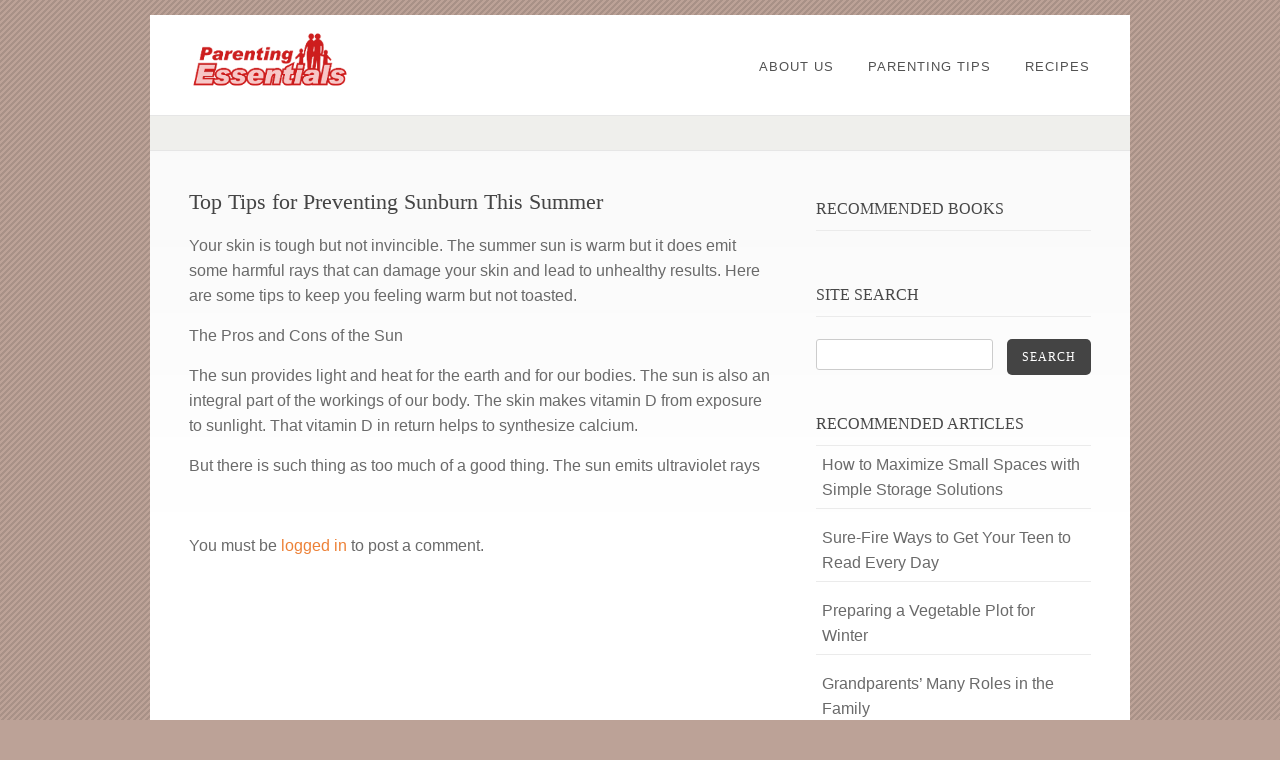

--- FILE ---
content_type: text/html; charset=UTF-8
request_url: http://parentingessentials.com/top-tips-for-preventing-sunburn-this-summer/
body_size: 6076
content:
<!DOCTYPE html PUBLIC "-//W3C//DTD XHTML 1.0 Strict//EN" "http://www.w3.org/TR/xhtml1/DTD/xhtml1-strict.dtd">
<html xmlns="http://www.w3.org/1999/xhtml" lang="en-US">
<head>
<meta http-equiv="Content-Type"
	content="text/html; charset=UTF-8" />
<title>
Top Tips for Preventing Sunburn This Summer  @  Parenting Essentials</title>

<link rel="alternate" type="application/rss+xml" title="Parenting Essentials RSS" href="http://parentingessentials.com/feed/" />
<link rel="pingback" href="http://parentingessentials.com/xmlrpc.php" />
<meta name='robots' content='max-image-preview:large' />
<link rel='dns-prefetch' href='//s.w.org' />
<link rel="alternate" type="application/rss+xml" title="Parenting Essentials &raquo; Feed" href="http://parentingessentials.com/feed/" />
<link rel="alternate" type="application/rss+xml" title="Parenting Essentials &raquo; Comments Feed" href="http://parentingessentials.com/comments/feed/" />
<link rel="alternate" type="application/rss+xml" title="Parenting Essentials &raquo; Top Tips for Preventing Sunburn This Summer Comments Feed" href="http://parentingessentials.com/top-tips-for-preventing-sunburn-this-summer/feed/" />
<script type="text/javascript">
window._wpemojiSettings = {"baseUrl":"https:\/\/s.w.org\/images\/core\/emoji\/13.1.0\/72x72\/","ext":".png","svgUrl":"https:\/\/s.w.org\/images\/core\/emoji\/13.1.0\/svg\/","svgExt":".svg","source":{"concatemoji":"http:\/\/parentingessentials.com\/wp-includes\/js\/wp-emoji-release.min.js?ver=5.9.12"}};
/*! This file is auto-generated */
!function(e,a,t){var n,r,o,i=a.createElement("canvas"),p=i.getContext&&i.getContext("2d");function s(e,t){var a=String.fromCharCode;p.clearRect(0,0,i.width,i.height),p.fillText(a.apply(this,e),0,0);e=i.toDataURL();return p.clearRect(0,0,i.width,i.height),p.fillText(a.apply(this,t),0,0),e===i.toDataURL()}function c(e){var t=a.createElement("script");t.src=e,t.defer=t.type="text/javascript",a.getElementsByTagName("head")[0].appendChild(t)}for(o=Array("flag","emoji"),t.supports={everything:!0,everythingExceptFlag:!0},r=0;r<o.length;r++)t.supports[o[r]]=function(e){if(!p||!p.fillText)return!1;switch(p.textBaseline="top",p.font="600 32px Arial",e){case"flag":return s([127987,65039,8205,9895,65039],[127987,65039,8203,9895,65039])?!1:!s([55356,56826,55356,56819],[55356,56826,8203,55356,56819])&&!s([55356,57332,56128,56423,56128,56418,56128,56421,56128,56430,56128,56423,56128,56447],[55356,57332,8203,56128,56423,8203,56128,56418,8203,56128,56421,8203,56128,56430,8203,56128,56423,8203,56128,56447]);case"emoji":return!s([10084,65039,8205,55357,56613],[10084,65039,8203,55357,56613])}return!1}(o[r]),t.supports.everything=t.supports.everything&&t.supports[o[r]],"flag"!==o[r]&&(t.supports.everythingExceptFlag=t.supports.everythingExceptFlag&&t.supports[o[r]]);t.supports.everythingExceptFlag=t.supports.everythingExceptFlag&&!t.supports.flag,t.DOMReady=!1,t.readyCallback=function(){t.DOMReady=!0},t.supports.everything||(n=function(){t.readyCallback()},a.addEventListener?(a.addEventListener("DOMContentLoaded",n,!1),e.addEventListener("load",n,!1)):(e.attachEvent("onload",n),a.attachEvent("onreadystatechange",function(){"complete"===a.readyState&&t.readyCallback()})),(n=t.source||{}).concatemoji?c(n.concatemoji):n.wpemoji&&n.twemoji&&(c(n.twemoji),c(n.wpemoji)))}(window,document,window._wpemojiSettings);
</script>
<style type="text/css">
img.wp-smiley,
img.emoji {
	display: inline !important;
	border: none !important;
	box-shadow: none !important;
	height: 1em !important;
	width: 1em !important;
	margin: 0 0.07em !important;
	vertical-align: -0.1em !important;
	background: none !important;
	padding: 0 !important;
}
</style>
	<link rel='stylesheet' id='amazon-default-styles-css'  href='http://parentingessentials.com/wp-content/plugins/amazon-product-in-a-post-plugin/css/amazon-default-plugin-styles.css?ver=1645022462' type='text/css' media='all' />
<link rel='stylesheet' id='amazon-frontend-styles-css'  href='http://parentingessentials.com/wp-content/plugins/amazon-product-in-a-post-plugin/css/amazon-frontend.css?ver=1645022462' type='text/css' media='all' />
<link rel='stylesheet' id='wp-block-library-css'  href='http://parentingessentials.com/wp-includes/css/dist/block-library/style.min.css?ver=5.9.12' type='text/css' media='all' />
<style id='global-styles-inline-css' type='text/css'>
body{--wp--preset--color--black: #000000;--wp--preset--color--cyan-bluish-gray: #abb8c3;--wp--preset--color--white: #ffffff;--wp--preset--color--pale-pink: #f78da7;--wp--preset--color--vivid-red: #cf2e2e;--wp--preset--color--luminous-vivid-orange: #ff6900;--wp--preset--color--luminous-vivid-amber: #fcb900;--wp--preset--color--light-green-cyan: #7bdcb5;--wp--preset--color--vivid-green-cyan: #00d084;--wp--preset--color--pale-cyan-blue: #8ed1fc;--wp--preset--color--vivid-cyan-blue: #0693e3;--wp--preset--color--vivid-purple: #9b51e0;--wp--preset--gradient--vivid-cyan-blue-to-vivid-purple: linear-gradient(135deg,rgba(6,147,227,1) 0%,rgb(155,81,224) 100%);--wp--preset--gradient--light-green-cyan-to-vivid-green-cyan: linear-gradient(135deg,rgb(122,220,180) 0%,rgb(0,208,130) 100%);--wp--preset--gradient--luminous-vivid-amber-to-luminous-vivid-orange: linear-gradient(135deg,rgba(252,185,0,1) 0%,rgba(255,105,0,1) 100%);--wp--preset--gradient--luminous-vivid-orange-to-vivid-red: linear-gradient(135deg,rgba(255,105,0,1) 0%,rgb(207,46,46) 100%);--wp--preset--gradient--very-light-gray-to-cyan-bluish-gray: linear-gradient(135deg,rgb(238,238,238) 0%,rgb(169,184,195) 100%);--wp--preset--gradient--cool-to-warm-spectrum: linear-gradient(135deg,rgb(74,234,220) 0%,rgb(151,120,209) 20%,rgb(207,42,186) 40%,rgb(238,44,130) 60%,rgb(251,105,98) 80%,rgb(254,248,76) 100%);--wp--preset--gradient--blush-light-purple: linear-gradient(135deg,rgb(255,206,236) 0%,rgb(152,150,240) 100%);--wp--preset--gradient--blush-bordeaux: linear-gradient(135deg,rgb(254,205,165) 0%,rgb(254,45,45) 50%,rgb(107,0,62) 100%);--wp--preset--gradient--luminous-dusk: linear-gradient(135deg,rgb(255,203,112) 0%,rgb(199,81,192) 50%,rgb(65,88,208) 100%);--wp--preset--gradient--pale-ocean: linear-gradient(135deg,rgb(255,245,203) 0%,rgb(182,227,212) 50%,rgb(51,167,181) 100%);--wp--preset--gradient--electric-grass: linear-gradient(135deg,rgb(202,248,128) 0%,rgb(113,206,126) 100%);--wp--preset--gradient--midnight: linear-gradient(135deg,rgb(2,3,129) 0%,rgb(40,116,252) 100%);--wp--preset--duotone--dark-grayscale: url('#wp-duotone-dark-grayscale');--wp--preset--duotone--grayscale: url('#wp-duotone-grayscale');--wp--preset--duotone--purple-yellow: url('#wp-duotone-purple-yellow');--wp--preset--duotone--blue-red: url('#wp-duotone-blue-red');--wp--preset--duotone--midnight: url('#wp-duotone-midnight');--wp--preset--duotone--magenta-yellow: url('#wp-duotone-magenta-yellow');--wp--preset--duotone--purple-green: url('#wp-duotone-purple-green');--wp--preset--duotone--blue-orange: url('#wp-duotone-blue-orange');--wp--preset--font-size--small: 13px;--wp--preset--font-size--medium: 20px;--wp--preset--font-size--large: 36px;--wp--preset--font-size--x-large: 42px;}.has-black-color{color: var(--wp--preset--color--black) !important;}.has-cyan-bluish-gray-color{color: var(--wp--preset--color--cyan-bluish-gray) !important;}.has-white-color{color: var(--wp--preset--color--white) !important;}.has-pale-pink-color{color: var(--wp--preset--color--pale-pink) !important;}.has-vivid-red-color{color: var(--wp--preset--color--vivid-red) !important;}.has-luminous-vivid-orange-color{color: var(--wp--preset--color--luminous-vivid-orange) !important;}.has-luminous-vivid-amber-color{color: var(--wp--preset--color--luminous-vivid-amber) !important;}.has-light-green-cyan-color{color: var(--wp--preset--color--light-green-cyan) !important;}.has-vivid-green-cyan-color{color: var(--wp--preset--color--vivid-green-cyan) !important;}.has-pale-cyan-blue-color{color: var(--wp--preset--color--pale-cyan-blue) !important;}.has-vivid-cyan-blue-color{color: var(--wp--preset--color--vivid-cyan-blue) !important;}.has-vivid-purple-color{color: var(--wp--preset--color--vivid-purple) !important;}.has-black-background-color{background-color: var(--wp--preset--color--black) !important;}.has-cyan-bluish-gray-background-color{background-color: var(--wp--preset--color--cyan-bluish-gray) !important;}.has-white-background-color{background-color: var(--wp--preset--color--white) !important;}.has-pale-pink-background-color{background-color: var(--wp--preset--color--pale-pink) !important;}.has-vivid-red-background-color{background-color: var(--wp--preset--color--vivid-red) !important;}.has-luminous-vivid-orange-background-color{background-color: var(--wp--preset--color--luminous-vivid-orange) !important;}.has-luminous-vivid-amber-background-color{background-color: var(--wp--preset--color--luminous-vivid-amber) !important;}.has-light-green-cyan-background-color{background-color: var(--wp--preset--color--light-green-cyan) !important;}.has-vivid-green-cyan-background-color{background-color: var(--wp--preset--color--vivid-green-cyan) !important;}.has-pale-cyan-blue-background-color{background-color: var(--wp--preset--color--pale-cyan-blue) !important;}.has-vivid-cyan-blue-background-color{background-color: var(--wp--preset--color--vivid-cyan-blue) !important;}.has-vivid-purple-background-color{background-color: var(--wp--preset--color--vivid-purple) !important;}.has-black-border-color{border-color: var(--wp--preset--color--black) !important;}.has-cyan-bluish-gray-border-color{border-color: var(--wp--preset--color--cyan-bluish-gray) !important;}.has-white-border-color{border-color: var(--wp--preset--color--white) !important;}.has-pale-pink-border-color{border-color: var(--wp--preset--color--pale-pink) !important;}.has-vivid-red-border-color{border-color: var(--wp--preset--color--vivid-red) !important;}.has-luminous-vivid-orange-border-color{border-color: var(--wp--preset--color--luminous-vivid-orange) !important;}.has-luminous-vivid-amber-border-color{border-color: var(--wp--preset--color--luminous-vivid-amber) !important;}.has-light-green-cyan-border-color{border-color: var(--wp--preset--color--light-green-cyan) !important;}.has-vivid-green-cyan-border-color{border-color: var(--wp--preset--color--vivid-green-cyan) !important;}.has-pale-cyan-blue-border-color{border-color: var(--wp--preset--color--pale-cyan-blue) !important;}.has-vivid-cyan-blue-border-color{border-color: var(--wp--preset--color--vivid-cyan-blue) !important;}.has-vivid-purple-border-color{border-color: var(--wp--preset--color--vivid-purple) !important;}.has-vivid-cyan-blue-to-vivid-purple-gradient-background{background: var(--wp--preset--gradient--vivid-cyan-blue-to-vivid-purple) !important;}.has-light-green-cyan-to-vivid-green-cyan-gradient-background{background: var(--wp--preset--gradient--light-green-cyan-to-vivid-green-cyan) !important;}.has-luminous-vivid-amber-to-luminous-vivid-orange-gradient-background{background: var(--wp--preset--gradient--luminous-vivid-amber-to-luminous-vivid-orange) !important;}.has-luminous-vivid-orange-to-vivid-red-gradient-background{background: var(--wp--preset--gradient--luminous-vivid-orange-to-vivid-red) !important;}.has-very-light-gray-to-cyan-bluish-gray-gradient-background{background: var(--wp--preset--gradient--very-light-gray-to-cyan-bluish-gray) !important;}.has-cool-to-warm-spectrum-gradient-background{background: var(--wp--preset--gradient--cool-to-warm-spectrum) !important;}.has-blush-light-purple-gradient-background{background: var(--wp--preset--gradient--blush-light-purple) !important;}.has-blush-bordeaux-gradient-background{background: var(--wp--preset--gradient--blush-bordeaux) !important;}.has-luminous-dusk-gradient-background{background: var(--wp--preset--gradient--luminous-dusk) !important;}.has-pale-ocean-gradient-background{background: var(--wp--preset--gradient--pale-ocean) !important;}.has-electric-grass-gradient-background{background: var(--wp--preset--gradient--electric-grass) !important;}.has-midnight-gradient-background{background: var(--wp--preset--gradient--midnight) !important;}.has-small-font-size{font-size: var(--wp--preset--font-size--small) !important;}.has-medium-font-size{font-size: var(--wp--preset--font-size--medium) !important;}.has-large-font-size{font-size: var(--wp--preset--font-size--large) !important;}.has-x-large-font-size{font-size: var(--wp--preset--font-size--x-large) !important;}
</style>
<link rel='stylesheet' id='pexeto-pretty-photo-css'  href='http://parentingessentials.com/wp-content/themes/dandelion/css/prettyPhoto.css?ver=3.1.2' type='text/css' media='all' />
<link rel='stylesheet' id='pexeto-superfish-css'  href='http://parentingessentials.com/wp-content/themes/dandelion/css/superfish.css?ver=3.1.2' type='text/css' media='all' />
<link rel='stylesheet' id='pexeto-nivo-slider-css'  href='http://parentingessentials.com/wp-content/themes/dandelion/css/nivo-slider.css?ver=3.1.2' type='text/css' media='all' />
<link rel='stylesheet' id='pexeto-stylesheet-css'  href='http://parentingessentials.com/wp-content/themes/dandelion/style.css?ver=3.1.2' type='text/css' media='all' />
<link rel='stylesheet' id='pexeto-responsive-css'  href='http://parentingessentials.com/wp-content/themes/dandelion/css/responsive.css?ver=3.1.2' type='text/css' media='(min-width:0px)' />
<link rel='stylesheet' id='arpw-style-css'  href='http://parentingessentials.com/wp-content/plugins/advanced-random-posts-widget/assets/css/arpw-frontend.css?ver=5.9.12' type='text/css' media='all' />
<link rel='stylesheet' id='amazon-lightbox-css'  href='http://parentingessentials.com/wp-content/plugins/amazon-product-in-a-post-plugin/css/amazon-lightbox.css?ver=1645022462' type='text/css' media='all' />
<script type='text/javascript' id='jquery-core-js-extra'>
/* <![CDATA[ */
var appipTemplates = {"templates":[{"location":"core","name":"Default","ID":"default"},{"location":"product","name":"Amazon Layout","ID":"amazon-layout"},{"location":"products","name":"Alternate","ID":"fluffy"},{"location":"product","name":"Dark","ID":"dark"},{"location":"product","name":"Dark: Image Right","ID":"dark-reversed"},{"location":"product","name":"Dark: Image Top","ID":"dark-image-top"},{"location":"product","name":"Light","ID":"light"},{"location":"product","name":"Light: Image Right","ID":"light-reversed"},{"location":"product","name":"Light: Image Top","ID":"light-image-top"},{"location":"search","name":"Grid Layout","ID":"grid"}]};
/* ]]> */
</script>
<script type='text/javascript' src='http://parentingessentials.com/wp-includes/js/jquery/jquery.min.js?ver=3.6.0' id='jquery-core-js'></script>
<script type='text/javascript' src='http://parentingessentials.com/wp-includes/js/jquery/jquery-migrate.min.js?ver=3.3.2' id='jquery-migrate-js'></script>
<script type='text/javascript' src='http://parentingessentials.com/wp-content/themes/dandelion/script/jquery.prettyPhoto.js?ver=3.1.2' id='pexeto-pretty-photo-js'></script>
<script type='text/javascript' src='http://parentingessentials.com/wp-content/themes/dandelion/script/jquery.tools.min.js?ver=3.1.2' id='pexeto-jquery-tools-js'></script>
<script type='text/javascript' src='http://parentingessentials.com/wp-content/themes/dandelion/script/script.js?ver=3.1.2' id='pexeto-main-js'></script>
<script type='text/javascript' src='http://parentingessentials.com/wp-content/plugins/amazon-product-in-a-post-plugin/js/amazon-lightbox.js?ver=1645022462' id='amazon-lightbox-js'></script>
<link rel="https://api.w.org/" href="http://parentingessentials.com/wp-json/" /><link rel="alternate" type="application/json" href="http://parentingessentials.com/wp-json/wp/v2/posts/796" /><link rel="EditURI" type="application/rsd+xml" title="RSD" href="http://parentingessentials.com/xmlrpc.php?rsd" />
<link rel="wlwmanifest" type="application/wlwmanifest+xml" href="http://parentingessentials.com/wp-includes/wlwmanifest.xml" /> 
<meta name="generator" content="WordPress 5.9.12" />
<link rel="canonical" href="http://parentingessentials.com/top-tips-for-preventing-sunburn-this-summer/" />
<link rel='shortlink' href='http://parentingessentials.com/?p=796' />
<link rel="alternate" type="application/json+oembed" href="http://parentingessentials.com/wp-json/oembed/1.0/embed?url=http%3A%2F%2Fparentingessentials.com%2Ftop-tips-for-preventing-sunburn-this-summer%2F" />
<link rel="alternate" type="text/xml+oembed" href="http://parentingessentials.com/wp-json/oembed/1.0/embed?url=http%3A%2F%2Fparentingessentials.com%2Ftop-tips-for-preventing-sunburn-this-summer%2F&#038;format=xml" />

<!-- Mobile Devices Viewport Resset-->
<meta name="viewport" content="width=device-width, initial-scale=1.0, maximum-scale=3.0">
<meta name="apple-mobile-web-app-capable" content="yes">


<script type="text/javascript">
pexetoSite.enableCufon="off";
pexetoSite.ajaxurl="http://parentingessentials.com/wp-admin/admin-ajax.php";
pexetoSite.lightboxOptions = {"theme":"pexeto_lightbox","animation_speed":"normal","overlay_gallery":false,"allow_resize":true,"enable_social_tools":false,"autoplay_slideshow":false};
pexetoSite.isResponsive = true;
jQuery(document).ready(function($){
	pexetoSite.initSite();
});
</script>


<!-- enables nested comments in WP 2.7 -->


<!--[if lte IE 6]>
<link href="http://parentingessentials.com/wp-content/themes/dandelion/css/style_ie6.css" rel="stylesheet" type="text/css" />
 <input type="hidden" value="http://parentingessentials.com/wp-content/themes/dandelion" id="baseurl" />
<script type="text/javascript" src="http://parentingessentials.com/wp-content/themes/dandelion/script/supersleight.js"></script>
<![endif]-->

<!--[if IE 7]>
<link href="http://parentingessentials.com/wp-content/themes/dandelion/css/style_ie7.css" rel="stylesheet" type="text/css" />
<![endif]-->



<!-- Custom Theme CSS -->
<style type="text/css">body{background-color:#bca297;}body{background-image:url("http://parentingessentials.com/wp-content/themes/dandelion/images/patterns/pattern10.png");}body, .sidebar, .sidebar-box ul li a, #footer ul li a,#footer, .sidebar-post-info a, .no-caps, .post-info{font-size:16px;}</style>

</head>

<body class="post-template-default single single-post postid-796 single-format-standard">
	<div id="main-container">
		<div class="center">
			<div id="site">
				<div id="header" >
					<div id="header-top">
												<div id="logo-container" class="center">
							<a href="http://parentingessentials.com">
								<img src="http://parentingessentials.com/wp-content/uploads/parenting-essentials-logo2.png" />
							</a>
						</div>
						<div id="menu-container">
							<div id="menu">
							<div class="menu-main-menu-container"><ul id="menu-main-menu" class="menu"><li id="menu-item-429" class="menu-item menu-item-type-post_type menu-item-object-page menu-item-429"><a href="http://parentingessentials.com/about/">About Us</a></li>
<li id="menu-item-2810" class="menu-item menu-item-type-taxonomy menu-item-object-category current-post-ancestor current-menu-parent current-post-parent menu-item-2810"><a href="http://parentingessentials.com/category/parenting-tips/">Parenting Tips</a></li>
<li id="menu-item-2811" class="menu-item menu-item-type-taxonomy menu-item-object-category menu-item-2811"><a href="http://parentingessentials.com/category/recipes/">Recipes</a></li>
</ul></div>							</div>
						</div>
												<div class="mobile-nav">
							<span class="mob-nav-btn">Menu</span>
						</div>
												<div class="clear"></div>
					</div>

<div id="page-title">
	<h6></h6>
</div>

</div>

		<div id="content-container" class="content-gradient  ">
		<div id="content">
		<!--content-->
	   	
<div class="blog-post no-post-info post-796 post type-post status-publish format-standard hentry category-parenting-tips">


	<h1>
		Top Tips for Preventing Sunburn This Summer		</h1>

	
	<p>Your skin is tough but not invincible. The summer sun is warm but it does emit some harmful rays that can damage your skin and lead to unhealthy results. Here are some tips to keep you feeling warm but not toasted.</p>
<p>The Pros and Cons of the Sun</p>
<p>The sun provides light and heat for the earth and for our bodies. The sun is also an integral part of the workings of our body. The skin makes vitamin D from exposure to sunlight. That vitamin D in return helps to synthesize calcium. </p>
<p>But there is such thing as too much of a good thing. The sun emits ultraviolet rays </p>
 
<div class="clear"></div>
</div>

<div id="comments">
	<div id="commentContentContainer">
  <div id="respond">
  <div class="cancel-comment-reply"><small>
    <a rel="nofollow" id="cancel-comment-reply-link" href="/top-tips-for-preventing-sunburn-this-summer/#respond" style="display:none;">Click here to cancel reply.</a>    </small></div>
      <p>You must be <a href="http://parentingessentials.com/pelogin/?redirect_to=http%3A%2F%2Fparentingessentials.com%2Ftop-tips-for-preventing-sunburn-this-summer%2F">logged
    in</a> to post a comment.</p>
  </div>
</div>
</div>
</div>

	<div class="sidebar">
    <div class="sidebar-box widget_text" id="text-3"><h4>RECOMMENDED BOOKS</h4>			<div class="textwidget"><pre style="display:none;" class="appip-errors">APPIP ERROR: amazonproducts[
AccessDeniedAwsUsers|The Access Key Id AKIAIWU4Y3HLH3PMIHXA is not enabled for accessing this version of Product Advertising API. Please migrate your credentials as referred here https://webservices.amazon.com/paapi5/documentation/migrating-your-product-advertising-api-account-from-your-aws-account.html.
]</pre>

<pre style="display:none;" class="appip-errors">APPIP ERROR: amazonproducts[
AccessDeniedAwsUsers|The Access Key Id AKIAIWU4Y3HLH3PMIHXA is not enabled for accessing this version of Product Advertising API. Please migrate your credentials as referred here https://webservices.amazon.com/paapi5/documentation/migrating-your-product-advertising-api-account-from-your-aws-account.html.
]</pre> 

<pre style="display:none;" class="appip-errors">APPIP ERROR: amazonproducts[
AccessDeniedAwsUsers|The Access Key Id AKIAIWU4Y3HLH3PMIHXA is not enabled for accessing this version of Product Advertising API. Please migrate your credentials as referred here https://webservices.amazon.com/paapi5/documentation/migrating-your-product-advertising-api-account-from-your-aws-account.html.
]</pre>  

<pre style="display:none;" class="appip-errors">APPIP ERROR: amazonproducts[
AccessDeniedAwsUsers|The Access Key Id AKIAIWU4Y3HLH3PMIHXA is not enabled for accessing this version of Product Advertising API. Please migrate your credentials as referred here https://webservices.amazon.com/paapi5/documentation/migrating-your-product-advertising-api-account-from-your-aws-account.html.
]</pre>  

<pre style="display:none;" class="appip-errors">APPIP ERROR: amazonproducts[
AccessDeniedAwsUsers|The Access Key Id AKIAIWU4Y3HLH3PMIHXA is not enabled for accessing this version of Product Advertising API. Please migrate your credentials as referred here https://webservices.amazon.com/paapi5/documentation/migrating-your-product-advertising-api-account-from-your-aws-account.html.
]</pre>  
</div>
		</div><div class="sidebar-box widget_search" id="search-3"><h4>Site Search</h4><div id="sidebar_search">
  <form role="search" method="get" id="searchform" action="http://parentingessentials.com" >
    <input type="text" name="s" id="search_input"  />
    <a href="" class="button" id="search_button"><span> Search</span></a>
  </form>
</div>
</div><div class="sidebar-box arpw-widget-random" id="arpw-widget-2"><h4>Recommended Articles</h4><div class="arpw-random-post "><ul class="arpw-ul"><li class="arpw-li arpw-clearfix"><a class="arpw-title" href="http://parentingessentials.com/how-to-maximize-small-spaces-with-simple-storage-solutions/" rel="bookmark">How to Maximize Small Spaces with Simple Storage Solutions</a></li><li class="arpw-li arpw-clearfix"><a class="arpw-title" href="http://parentingessentials.com/sure-fire-ways-to-get-your-teen-to-read-every-day/" rel="bookmark">Sure-Fire Ways to Get Your Teen to Read Every Day</a></li><li class="arpw-li arpw-clearfix"><a class="arpw-title" href="http://parentingessentials.com/preparing-a-vegetable-plot-for-winter/" rel="bookmark">Preparing a Vegetable Plot for Winter</a></li><li class="arpw-li arpw-clearfix"><a class="arpw-title" href="http://parentingessentials.com/grandparents-many-roles-in-the-family/" rel="bookmark">Grandparents&#8217; Many Roles in the Family</a></li><li class="arpw-li arpw-clearfix"><a class="arpw-title" href="http://parentingessentials.com/tips-for-living-with-a-roommate/" rel="bookmark">Tips for Living with a Roommate</a></li></ul></div><!-- Generated by https://wordpress.org/plugins/advanced-random-posts-widget/ --></div></div>
<div class="clear"></div>
</div>
  <div id="footer-container">
  <div id="copyrights">
<h5>Copyright &copy; Parenting Essentials</h5>
</div>
<!-- FOOTER ENDS -->
</div>
</div>
</div>
<script type='text/javascript' src='http://parentingessentials.com/wp-includes/js/comment-reply.min.js?ver=5.9.12' id='comment-reply-js'></script>
</body>
</html>
